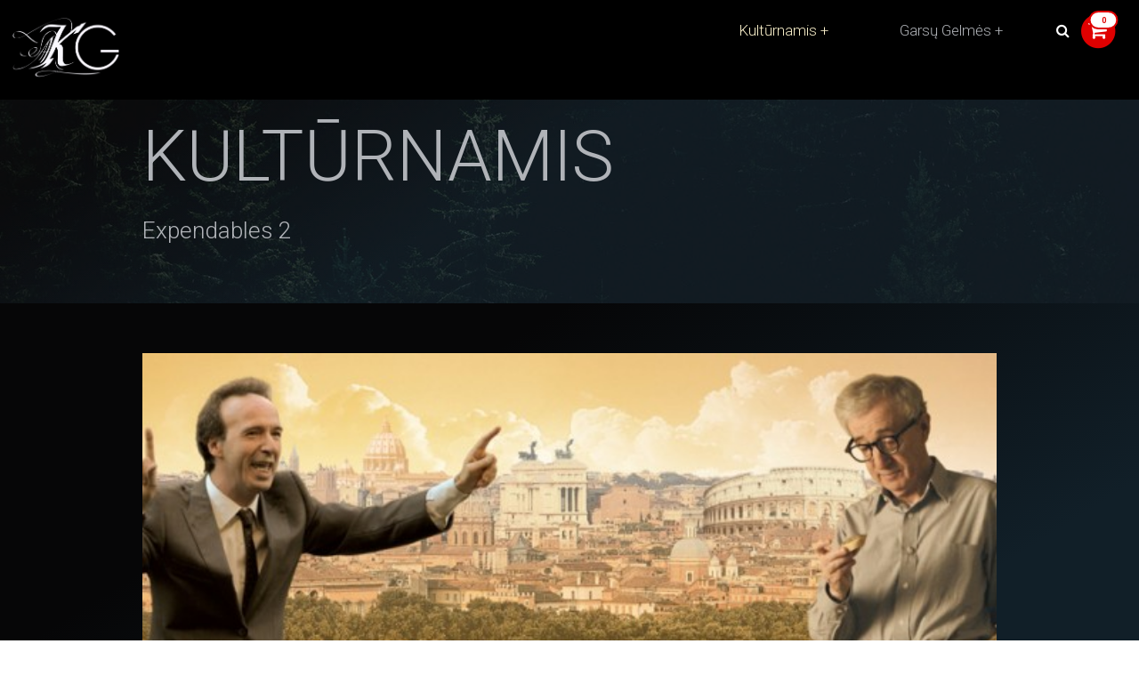

--- FILE ---
content_type: text/html; charset=UTF-8
request_url: https://www.kult.lt/zyma/expendables-2/
body_size: 13967
content:
<!DOCTYPE html>
<html lang="lt-LT">
  <head>
    <meta charset="UTF-8">
    <meta name="viewport" content="width=device-width, initial-scale=1">
    <meta name='robots' content='index, follow, max-image-preview:large, max-snippet:-1, max-video-preview:-1' />

            <script data-no-defer="1" data-ezscrex="false" data-cfasync="false" data-pagespeed-no-defer data-cookieconsent="ignore">
                var ctPublicFunctions = {"_ajax_nonce":"6fafd33cfb","_rest_nonce":"cc1e665cdc","_ajax_url":"\/wp-admin\/admin-ajax.php","_rest_url":"https:\/\/www.kult.lt\/wp-json\/","data__cookies_type":"none","data__ajax_type":"admin_ajax","text__wait_for_decoding":"Decoding the contact data, let us a few seconds to finish. Anti-Spam by CleanTalk","cookiePrefix":"","wprocket_detected":false}
            </script>
        
            <script data-no-defer="1" data-ezscrex="false" data-cfasync="false" data-pagespeed-no-defer data-cookieconsent="ignore">
                var ctPublic = {"_ajax_nonce":"6fafd33cfb","settings__forms__check_internal":"0","settings__forms__check_external":"0","settings__forms__search_test":"1","blog_home":"https:\/\/www.kult.lt\/","pixel__setting":"3","pixel__enabled":false,"pixel__url":"https:\/\/moderate8-v4.cleantalk.org\/pixel\/da7e9d9592e6a5693b077dba022639cf.gif","data__email_check_before_post":"1","data__cookies_type":"none","data__key_is_ok":true,"data__visible_fields_required":true,"data__to_local_storage":{"apbct_cookies_test":"%7B%22cookies_names%22%3A%5B%22apbct_timestamp%22%2C%22apbct_site_landing_ts%22%5D%2C%22check_value%22%3A%227b4cd1a11bfd171f133a205b941ab63b%22%7D","apbct_site_landing_ts":"1768989977","apbct_timestamp":"1768989977","apbct_urls":"{\"www.kult.lt\/zyma\/expendables-2\/\":[1768989977]}"},"wl_brandname":"Anti-Spam by CleanTalk","wl_brandname_short":"CleanTalk","ct_checkjs_key":487612709}
            </script>
        
	<!-- This site is optimized with the Yoast SEO plugin v26.8 - https://yoast.com/product/yoast-seo-wordpress/ -->
	<title>Expendables 2 Archives - Kultūrnamis</title>
	<link rel="canonical" href="https://www.kult.lt/zyma/expendables-2/" />
	<meta property="og:locale" content="lt_LT" />
	<meta property="og:type" content="article" />
	<meta property="og:title" content="Expendables 2 Archives - Kultūrnamis" />
	<meta property="og:url" content="https://www.kult.lt/zyma/expendables-2/" />
	<meta property="og:site_name" content="Kultūrnamis" />
	<meta property="og:image" content="https://www.kult.lt/wp-content/uploads/featuredImage.jpg" />
	<meta property="og:image:width" content="910" />
	<meta property="og:image:height" content="683" />
	<meta property="og:image:type" content="image/jpeg" />
	<script type="application/ld+json" class="yoast-schema-graph">{"@context":"https://schema.org","@graph":[{"@type":"CollectionPage","@id":"https://www.kult.lt/zyma/expendables-2/","url":"https://www.kult.lt/zyma/expendables-2/","name":"Expendables 2 Archives - Kultūrnamis","isPartOf":{"@id":"https://www.kult.lt/#website"},"primaryImageOfPage":{"@id":"https://www.kult.lt/zyma/expendables-2/#primaryimage"},"image":{"@id":"https://www.kult.lt/zyma/expendables-2/#primaryimage"},"thumbnailUrl":"https://www.kult.lt/wp-content/uploads/2012/08/Rome_with_love_locandina_medusa-12.jpeg","breadcrumb":{"@id":"https://www.kult.lt/zyma/expendables-2/#breadcrumb"},"inLanguage":"lt-LT"},{"@type":"ImageObject","inLanguage":"lt-LT","@id":"https://www.kult.lt/zyma/expendables-2/#primaryimage","url":"https://www.kult.lt/wp-content/uploads/2012/08/Rome_with_love_locandina_medusa-12.jpeg","contentUrl":"https://www.kult.lt/wp-content/uploads/2012/08/Rome_with_love_locandina_medusa-12.jpeg","width":738,"height":462},{"@type":"BreadcrumbList","@id":"https://www.kult.lt/zyma/expendables-2/#breadcrumb","itemListElement":[{"@type":"ListItem","position":1,"name":"Home","item":"https://www.kult.lt/"},{"@type":"ListItem","position":2,"name":"Expendables 2"}]},{"@type":"WebSite","@id":"https://www.kult.lt/#website","url":"https://www.kult.lt/","name":"Kultūrnamis","description":"sielos kultūrizmas","publisher":{"@id":"https://www.kult.lt/#organization"},"potentialAction":[{"@type":"SearchAction","target":{"@type":"EntryPoint","urlTemplate":"https://www.kult.lt/?s={search_term_string}"},"query-input":{"@type":"PropertyValueSpecification","valueRequired":true,"valueName":"search_term_string"}}],"inLanguage":"lt-LT"},{"@type":"Organization","@id":"https://www.kult.lt/#organization","name":"Kult.lt","url":"https://www.kult.lt/","logo":{"@type":"ImageObject","inLanguage":"lt-LT","@id":"https://www.kult.lt/#/schema/logo/image/","url":"https://www.kult.lt/wp-content/uploads/featuredImage.jpg","contentUrl":"https://www.kult.lt/wp-content/uploads/featuredImage.jpg","width":910,"height":683,"caption":"Kult.lt"},"image":{"@id":"https://www.kult.lt/#/schema/logo/image/"},"sameAs":["https://www.facebook.com/kult.lt"]}]}</script>
	<!-- / Yoast SEO plugin. -->


<link rel='dns-prefetch' href='//moderate.cleantalk.org' />
<link rel='dns-prefetch' href='//fonts.googleapis.com' />
<link rel='dns-prefetch' href='//maxcdn.bootstrapcdn.com' />
<link rel="alternate" type="application/rss+xml" title="Kultūrnamis &raquo; Žymos „Expendables 2“ RSS srautas" href="https://www.kult.lt/zyma/expendables-2/feed/" />
<style id='wp-img-auto-sizes-contain-inline-css' type='text/css'>
img:is([sizes=auto i],[sizes^="auto," i]){contain-intrinsic-size:3000px 1500px}
/*# sourceURL=wp-img-auto-sizes-contain-inline-css */
</style>
<style id='wp-emoji-styles-inline-css' type='text/css'>

	img.wp-smiley, img.emoji {
		display: inline !important;
		border: none !important;
		box-shadow: none !important;
		height: 1em !important;
		width: 1em !important;
		margin: 0 0.07em !important;
		vertical-align: -0.1em !important;
		background: none !important;
		padding: 0 !important;
	}
/*# sourceURL=wp-emoji-styles-inline-css */
</style>
<style id='wp-block-library-inline-css' type='text/css'>
:root{--wp-block-synced-color:#7a00df;--wp-block-synced-color--rgb:122,0,223;--wp-bound-block-color:var(--wp-block-synced-color);--wp-editor-canvas-background:#ddd;--wp-admin-theme-color:#007cba;--wp-admin-theme-color--rgb:0,124,186;--wp-admin-theme-color-darker-10:#006ba1;--wp-admin-theme-color-darker-10--rgb:0,107,160.5;--wp-admin-theme-color-darker-20:#005a87;--wp-admin-theme-color-darker-20--rgb:0,90,135;--wp-admin-border-width-focus:2px}@media (min-resolution:192dpi){:root{--wp-admin-border-width-focus:1.5px}}.wp-element-button{cursor:pointer}:root .has-very-light-gray-background-color{background-color:#eee}:root .has-very-dark-gray-background-color{background-color:#313131}:root .has-very-light-gray-color{color:#eee}:root .has-very-dark-gray-color{color:#313131}:root .has-vivid-green-cyan-to-vivid-cyan-blue-gradient-background{background:linear-gradient(135deg,#00d084,#0693e3)}:root .has-purple-crush-gradient-background{background:linear-gradient(135deg,#34e2e4,#4721fb 50%,#ab1dfe)}:root .has-hazy-dawn-gradient-background{background:linear-gradient(135deg,#faaca8,#dad0ec)}:root .has-subdued-olive-gradient-background{background:linear-gradient(135deg,#fafae1,#67a671)}:root .has-atomic-cream-gradient-background{background:linear-gradient(135deg,#fdd79a,#004a59)}:root .has-nightshade-gradient-background{background:linear-gradient(135deg,#330968,#31cdcf)}:root .has-midnight-gradient-background{background:linear-gradient(135deg,#020381,#2874fc)}:root{--wp--preset--font-size--normal:16px;--wp--preset--font-size--huge:42px}.has-regular-font-size{font-size:1em}.has-larger-font-size{font-size:2.625em}.has-normal-font-size{font-size:var(--wp--preset--font-size--normal)}.has-huge-font-size{font-size:var(--wp--preset--font-size--huge)}.has-text-align-center{text-align:center}.has-text-align-left{text-align:left}.has-text-align-right{text-align:right}.has-fit-text{white-space:nowrap!important}#end-resizable-editor-section{display:none}.aligncenter{clear:both}.items-justified-left{justify-content:flex-start}.items-justified-center{justify-content:center}.items-justified-right{justify-content:flex-end}.items-justified-space-between{justify-content:space-between}.screen-reader-text{border:0;clip-path:inset(50%);height:1px;margin:-1px;overflow:hidden;padding:0;position:absolute;width:1px;word-wrap:normal!important}.screen-reader-text:focus{background-color:#ddd;clip-path:none;color:#444;display:block;font-size:1em;height:auto;left:5px;line-height:normal;padding:15px 23px 14px;text-decoration:none;top:5px;width:auto;z-index:100000}html :where(.has-border-color){border-style:solid}html :where([style*=border-top-color]){border-top-style:solid}html :where([style*=border-right-color]){border-right-style:solid}html :where([style*=border-bottom-color]){border-bottom-style:solid}html :where([style*=border-left-color]){border-left-style:solid}html :where([style*=border-width]){border-style:solid}html :where([style*=border-top-width]){border-top-style:solid}html :where([style*=border-right-width]){border-right-style:solid}html :where([style*=border-bottom-width]){border-bottom-style:solid}html :where([style*=border-left-width]){border-left-style:solid}html :where(img[class*=wp-image-]){height:auto;max-width:100%}:where(figure){margin:0 0 1em}html :where(.is-position-sticky){--wp-admin--admin-bar--position-offset:var(--wp-admin--admin-bar--height,0px)}@media screen and (max-width:600px){html :where(.is-position-sticky){--wp-admin--admin-bar--position-offset:0px}}

/*# sourceURL=wp-block-library-inline-css */
</style><link rel='stylesheet' id='wc-blocks-style-css' href='https://www.kult.lt/wp-content/plugins/woocommerce/assets/client/blocks/wc-blocks.css?ver=wc-10.4.3' type='text/css' media='all' />
<style id='global-styles-inline-css' type='text/css'>
:root{--wp--preset--aspect-ratio--square: 1;--wp--preset--aspect-ratio--4-3: 4/3;--wp--preset--aspect-ratio--3-4: 3/4;--wp--preset--aspect-ratio--3-2: 3/2;--wp--preset--aspect-ratio--2-3: 2/3;--wp--preset--aspect-ratio--16-9: 16/9;--wp--preset--aspect-ratio--9-16: 9/16;--wp--preset--color--black: #000000;--wp--preset--color--cyan-bluish-gray: #abb8c3;--wp--preset--color--white: #ffffff;--wp--preset--color--pale-pink: #f78da7;--wp--preset--color--vivid-red: #cf2e2e;--wp--preset--color--luminous-vivid-orange: #ff6900;--wp--preset--color--luminous-vivid-amber: #fcb900;--wp--preset--color--light-green-cyan: #7bdcb5;--wp--preset--color--vivid-green-cyan: #00d084;--wp--preset--color--pale-cyan-blue: #8ed1fc;--wp--preset--color--vivid-cyan-blue: #0693e3;--wp--preset--color--vivid-purple: #9b51e0;--wp--preset--gradient--vivid-cyan-blue-to-vivid-purple: linear-gradient(135deg,rgb(6,147,227) 0%,rgb(155,81,224) 100%);--wp--preset--gradient--light-green-cyan-to-vivid-green-cyan: linear-gradient(135deg,rgb(122,220,180) 0%,rgb(0,208,130) 100%);--wp--preset--gradient--luminous-vivid-amber-to-luminous-vivid-orange: linear-gradient(135deg,rgb(252,185,0) 0%,rgb(255,105,0) 100%);--wp--preset--gradient--luminous-vivid-orange-to-vivid-red: linear-gradient(135deg,rgb(255,105,0) 0%,rgb(207,46,46) 100%);--wp--preset--gradient--very-light-gray-to-cyan-bluish-gray: linear-gradient(135deg,rgb(238,238,238) 0%,rgb(169,184,195) 100%);--wp--preset--gradient--cool-to-warm-spectrum: linear-gradient(135deg,rgb(74,234,220) 0%,rgb(151,120,209) 20%,rgb(207,42,186) 40%,rgb(238,44,130) 60%,rgb(251,105,98) 80%,rgb(254,248,76) 100%);--wp--preset--gradient--blush-light-purple: linear-gradient(135deg,rgb(255,206,236) 0%,rgb(152,150,240) 100%);--wp--preset--gradient--blush-bordeaux: linear-gradient(135deg,rgb(254,205,165) 0%,rgb(254,45,45) 50%,rgb(107,0,62) 100%);--wp--preset--gradient--luminous-dusk: linear-gradient(135deg,rgb(255,203,112) 0%,rgb(199,81,192) 50%,rgb(65,88,208) 100%);--wp--preset--gradient--pale-ocean: linear-gradient(135deg,rgb(255,245,203) 0%,rgb(182,227,212) 50%,rgb(51,167,181) 100%);--wp--preset--gradient--electric-grass: linear-gradient(135deg,rgb(202,248,128) 0%,rgb(113,206,126) 100%);--wp--preset--gradient--midnight: linear-gradient(135deg,rgb(2,3,129) 0%,rgb(40,116,252) 100%);--wp--preset--font-size--small: 13px;--wp--preset--font-size--medium: 20px;--wp--preset--font-size--large: 36px;--wp--preset--font-size--x-large: 42px;--wp--preset--spacing--20: 0.44rem;--wp--preset--spacing--30: 0.67rem;--wp--preset--spacing--40: 1rem;--wp--preset--spacing--50: 1.5rem;--wp--preset--spacing--60: 2.25rem;--wp--preset--spacing--70: 3.38rem;--wp--preset--spacing--80: 5.06rem;--wp--preset--shadow--natural: 6px 6px 9px rgba(0, 0, 0, 0.2);--wp--preset--shadow--deep: 12px 12px 50px rgba(0, 0, 0, 0.4);--wp--preset--shadow--sharp: 6px 6px 0px rgba(0, 0, 0, 0.2);--wp--preset--shadow--outlined: 6px 6px 0px -3px rgb(255, 255, 255), 6px 6px rgb(0, 0, 0);--wp--preset--shadow--crisp: 6px 6px 0px rgb(0, 0, 0);}:where(.is-layout-flex){gap: 0.5em;}:where(.is-layout-grid){gap: 0.5em;}body .is-layout-flex{display: flex;}.is-layout-flex{flex-wrap: wrap;align-items: center;}.is-layout-flex > :is(*, div){margin: 0;}body .is-layout-grid{display: grid;}.is-layout-grid > :is(*, div){margin: 0;}:where(.wp-block-columns.is-layout-flex){gap: 2em;}:where(.wp-block-columns.is-layout-grid){gap: 2em;}:where(.wp-block-post-template.is-layout-flex){gap: 1.25em;}:where(.wp-block-post-template.is-layout-grid){gap: 1.25em;}.has-black-color{color: var(--wp--preset--color--black) !important;}.has-cyan-bluish-gray-color{color: var(--wp--preset--color--cyan-bluish-gray) !important;}.has-white-color{color: var(--wp--preset--color--white) !important;}.has-pale-pink-color{color: var(--wp--preset--color--pale-pink) !important;}.has-vivid-red-color{color: var(--wp--preset--color--vivid-red) !important;}.has-luminous-vivid-orange-color{color: var(--wp--preset--color--luminous-vivid-orange) !important;}.has-luminous-vivid-amber-color{color: var(--wp--preset--color--luminous-vivid-amber) !important;}.has-light-green-cyan-color{color: var(--wp--preset--color--light-green-cyan) !important;}.has-vivid-green-cyan-color{color: var(--wp--preset--color--vivid-green-cyan) !important;}.has-pale-cyan-blue-color{color: var(--wp--preset--color--pale-cyan-blue) !important;}.has-vivid-cyan-blue-color{color: var(--wp--preset--color--vivid-cyan-blue) !important;}.has-vivid-purple-color{color: var(--wp--preset--color--vivid-purple) !important;}.has-black-background-color{background-color: var(--wp--preset--color--black) !important;}.has-cyan-bluish-gray-background-color{background-color: var(--wp--preset--color--cyan-bluish-gray) !important;}.has-white-background-color{background-color: var(--wp--preset--color--white) !important;}.has-pale-pink-background-color{background-color: var(--wp--preset--color--pale-pink) !important;}.has-vivid-red-background-color{background-color: var(--wp--preset--color--vivid-red) !important;}.has-luminous-vivid-orange-background-color{background-color: var(--wp--preset--color--luminous-vivid-orange) !important;}.has-luminous-vivid-amber-background-color{background-color: var(--wp--preset--color--luminous-vivid-amber) !important;}.has-light-green-cyan-background-color{background-color: var(--wp--preset--color--light-green-cyan) !important;}.has-vivid-green-cyan-background-color{background-color: var(--wp--preset--color--vivid-green-cyan) !important;}.has-pale-cyan-blue-background-color{background-color: var(--wp--preset--color--pale-cyan-blue) !important;}.has-vivid-cyan-blue-background-color{background-color: var(--wp--preset--color--vivid-cyan-blue) !important;}.has-vivid-purple-background-color{background-color: var(--wp--preset--color--vivid-purple) !important;}.has-black-border-color{border-color: var(--wp--preset--color--black) !important;}.has-cyan-bluish-gray-border-color{border-color: var(--wp--preset--color--cyan-bluish-gray) !important;}.has-white-border-color{border-color: var(--wp--preset--color--white) !important;}.has-pale-pink-border-color{border-color: var(--wp--preset--color--pale-pink) !important;}.has-vivid-red-border-color{border-color: var(--wp--preset--color--vivid-red) !important;}.has-luminous-vivid-orange-border-color{border-color: var(--wp--preset--color--luminous-vivid-orange) !important;}.has-luminous-vivid-amber-border-color{border-color: var(--wp--preset--color--luminous-vivid-amber) !important;}.has-light-green-cyan-border-color{border-color: var(--wp--preset--color--light-green-cyan) !important;}.has-vivid-green-cyan-border-color{border-color: var(--wp--preset--color--vivid-green-cyan) !important;}.has-pale-cyan-blue-border-color{border-color: var(--wp--preset--color--pale-cyan-blue) !important;}.has-vivid-cyan-blue-border-color{border-color: var(--wp--preset--color--vivid-cyan-blue) !important;}.has-vivid-purple-border-color{border-color: var(--wp--preset--color--vivid-purple) !important;}.has-vivid-cyan-blue-to-vivid-purple-gradient-background{background: var(--wp--preset--gradient--vivid-cyan-blue-to-vivid-purple) !important;}.has-light-green-cyan-to-vivid-green-cyan-gradient-background{background: var(--wp--preset--gradient--light-green-cyan-to-vivid-green-cyan) !important;}.has-luminous-vivid-amber-to-luminous-vivid-orange-gradient-background{background: var(--wp--preset--gradient--luminous-vivid-amber-to-luminous-vivid-orange) !important;}.has-luminous-vivid-orange-to-vivid-red-gradient-background{background: var(--wp--preset--gradient--luminous-vivid-orange-to-vivid-red) !important;}.has-very-light-gray-to-cyan-bluish-gray-gradient-background{background: var(--wp--preset--gradient--very-light-gray-to-cyan-bluish-gray) !important;}.has-cool-to-warm-spectrum-gradient-background{background: var(--wp--preset--gradient--cool-to-warm-spectrum) !important;}.has-blush-light-purple-gradient-background{background: var(--wp--preset--gradient--blush-light-purple) !important;}.has-blush-bordeaux-gradient-background{background: var(--wp--preset--gradient--blush-bordeaux) !important;}.has-luminous-dusk-gradient-background{background: var(--wp--preset--gradient--luminous-dusk) !important;}.has-pale-ocean-gradient-background{background: var(--wp--preset--gradient--pale-ocean) !important;}.has-electric-grass-gradient-background{background: var(--wp--preset--gradient--electric-grass) !important;}.has-midnight-gradient-background{background: var(--wp--preset--gradient--midnight) !important;}.has-small-font-size{font-size: var(--wp--preset--font-size--small) !important;}.has-medium-font-size{font-size: var(--wp--preset--font-size--medium) !important;}.has-large-font-size{font-size: var(--wp--preset--font-size--large) !important;}.has-x-large-font-size{font-size: var(--wp--preset--font-size--x-large) !important;}
/*# sourceURL=global-styles-inline-css */
</style>

<style id='classic-theme-styles-inline-css' type='text/css'>
/*! This file is auto-generated */
.wp-block-button__link{color:#fff;background-color:#32373c;border-radius:9999px;box-shadow:none;text-decoration:none;padding:calc(.667em + 2px) calc(1.333em + 2px);font-size:1.125em}.wp-block-file__button{background:#32373c;color:#fff;text-decoration:none}
/*# sourceURL=/wp-includes/css/classic-themes.min.css */
</style>
<link rel='stylesheet' id='ct_public_css-css' href='https://www.kult.lt/wp-content/plugins/cleantalk-spam-protect/css/cleantalk-public.min.css?ver=6.21' type='text/css' media='all' />
<link rel='stylesheet' id='woocommerce-layout-css' href='https://www.kult.lt/wp-content/plugins/woocommerce/assets/css/woocommerce-layout.css?ver=10.4.3' type='text/css' media='all' />
<link rel='stylesheet' id='woocommerce-smallscreen-css' href='https://www.kult.lt/wp-content/plugins/woocommerce/assets/css/woocommerce-smallscreen.css?ver=10.4.3' type='text/css' media='only screen and (max-width: 768px)' />
<link rel='stylesheet' id='woocommerce-general-css' href='https://www.kult.lt/wp-content/plugins/woocommerce/assets/css/woocommerce.css?ver=10.4.3' type='text/css' media='all' />
<style id='woocommerce-inline-inline-css' type='text/css'>
.woocommerce form .form-row .required { visibility: visible; }
/*# sourceURL=woocommerce-inline-inline-css */
</style>
<link rel='stylesheet' id='wp-polls-css' href='https://www.kult.lt/wp-content/plugins/wp-polls/polls-css.css?ver=2.77.2' type='text/css' media='all' />
<style id='wp-polls-inline-css' type='text/css'>
.wp-polls .pollbar {
	margin: 1px;
	font-size: -1px;
	line-height: 1px;
	height: 1px;
	background: #7b9c06;
	border: 1px solid #7b9c06;
}

/*# sourceURL=wp-polls-inline-css */
</style>
<link rel='stylesheet' id='paysera-select-2-css-css' href='https://www.kult.lt/wp-content/plugins/woo-payment-gateway-paysera/assets/css/select2.min.css?ver=6.9' type='text/css' media='all' />
<link rel='stylesheet' id='wordpress-popular-posts-css-css' href='https://www.kult.lt/wp-content/plugins/wordpress-popular-posts/assets/css/wpp.css?ver=6.3.4' type='text/css' media='all' />
<link rel='stylesheet' id='custom-google-fonts-css' href='//fonts.googleapis.com/css?family=Roboto+Condensed%3A300%2C300i%2C400%2C400i%2C700%2C700i%7CRoboto%3A100%2C300%2C400%2C400i%2C700%2C700i&#038;ver=6.9' type='text/css' media='all' />
<link rel='stylesheet' id='font-awesome-css' href='//maxcdn.bootstrapcdn.com/font-awesome/4.7.0/css/font-awesome.min.css?ver=6.9' type='text/css' media='all' />
<link rel='stylesheet' id='our-main-styles-css' href='https://www.kult.lt/wp-content/themes/kult-garsugelmes/bundled-assets/styles.5a09d912c2045581b32d.css?ver=6.9' type='text/css' media='all' />
<link rel='stylesheet' id='google-fonts-css' href='https://fonts.googleapis.com/css2?family=Cinzel%3Awght%40400%3B500%3B600%3B700&#038;display=swap&#038;ver=6.9' type='text/css' media='all' />
<script type="text/javascript" src="https://www.kult.lt/wp-includes/js/jquery/jquery.min.js?ver=3.7.1" id="jquery-core-js"></script>
<script type="text/javascript" src="https://www.kult.lt/wp-includes/js/jquery/jquery-migrate.min.js?ver=3.4.1" id="jquery-migrate-js"></script>
<script type="text/javascript" data-pagespeed-no-defer src="https://www.kult.lt/wp-content/plugins/cleantalk-spam-protect/js/apbct-public-bundle.min.js?ver=6.21" id="ct_public_functions-js"></script>
<script type="text/javascript" src="https://moderate.cleantalk.org/ct-bot-detector-wrapper.js" id="ct_bot_detector-js"></script>
<script type="text/javascript" src="https://www.kult.lt/wp-content/plugins/woocommerce/assets/js/jquery-blockui/jquery.blockUI.min.js?ver=2.7.0-wc.10.4.3" id="wc-jquery-blockui-js" defer="defer" data-wp-strategy="defer"></script>
<script type="text/javascript" src="https://www.kult.lt/wp-content/plugins/woocommerce/assets/js/js-cookie/js.cookie.min.js?ver=2.1.4-wc.10.4.3" id="wc-js-cookie-js" defer="defer" data-wp-strategy="defer"></script>
<script type="text/javascript" id="woocommerce-js-extra">
/* <![CDATA[ */
var woocommerce_params = {"ajax_url":"/wp-admin/admin-ajax.php","wc_ajax_url":"/?wc-ajax=%%endpoint%%","i18n_password_show":"Rodyti slapta\u017eod\u012f","i18n_password_hide":"Sl\u0117pti slapta\u017eod\u012f"};
//# sourceURL=woocommerce-js-extra
/* ]]> */
</script>
<script type="text/javascript" src="https://www.kult.lt/wp-content/plugins/woocommerce/assets/js/frontend/woocommerce.min.js?ver=10.4.3" id="woocommerce-js" defer="defer" data-wp-strategy="defer"></script>
<script type="text/javascript" src="https://www.kult.lt/wp-content/plugins/woo-payment-gateway-paysera/assets/js/select2.min.js?ver=6.9" id="paysera-select-2-js-js"></script>
<script type="text/javascript" src="https://www.kult.lt/wp-content/plugins/woo-payment-gateway-paysera/assets/js/delivery/frontend.js?ver=6.9" id="paysera-delivery-frontend-js-js"></script>
<script type="text/javascript" id="kk-script-js-extra">
/* <![CDATA[ */
var fetchCartItems = {"ajax_url":"https://www.kult.lt/wp-admin/admin-ajax.php","action":"kk_wc_fetchcartitems","nonce":"d274da90f9","currency":"EUR"};
//# sourceURL=kk-script-js-extra
/* ]]> */
</script>
<script type="text/javascript" src="https://www.kult.lt/wp-content/plugins/kliken-marketing-for-google/assets/kk-script.js?ver=6.9" id="kk-script-js"></script>
<script type="application/json" id="wpp-json">

{"sampling_active":0,"sampling_rate":100,"ajax_url":"https:\/\/www.kult.lt\/wp-json\/wordpress-popular-posts\/v1\/popular-posts","api_url":"https:\/\/www.kult.lt\/wp-json\/wordpress-popular-posts","ID":0,"token":"cc1e665cdc","lang":0,"debug":0}
//# sourceURL=wpp-json

</script>
<script type="text/javascript" src="https://www.kult.lt/wp-content/plugins/wordpress-popular-posts/assets/js/wpp.min.js?ver=6.3.4" id="wpp-js-js"></script>
<script type="text/javascript" id="WCPAY_ASSETS-js-extra">
/* <![CDATA[ */
var wcpayAssets = {"url":"https://www.kult.lt/wp-content/plugins/woocommerce-payments/dist/"};
//# sourceURL=WCPAY_ASSETS-js-extra
/* ]]> */
</script>
<link rel="https://api.w.org/" href="https://www.kult.lt/wp-json/" /><link rel="alternate" title="JSON" type="application/json" href="https://www.kult.lt/wp-json/wp/v2/tags/342" /><link rel="EditURI" type="application/rsd+xml" title="RSD" href="https://www.kult.lt/xmlrpc.php?rsd" />
<meta name="generator" content="WordPress 6.9" />
<meta name="generator" content="WooCommerce 10.4.3" />
            <style id="wpp-loading-animation-styles">@-webkit-keyframes bgslide{from{background-position-x:0}to{background-position-x:-200%}}@keyframes bgslide{from{background-position-x:0}to{background-position-x:-200%}}.wpp-widget-placeholder,.wpp-widget-block-placeholder,.wpp-shortcode-placeholder{margin:0 auto;width:60px;height:3px;background:#dd3737;background:linear-gradient(90deg,#dd3737 0%,#571313 10%,#dd3737 100%);background-size:200% auto;border-radius:3px;-webkit-animation:bgslide 1s infinite linear;animation:bgslide 1s infinite linear}</style>
            	<noscript><style>.woocommerce-product-gallery{ opacity: 1 !important; }</style></noscript>
	<meta name="facebook-domain-verification" content="9fnnaggk1vk6voz60hsidmhp9g5fbk" /><link rel="icon" href="https://www.kult.lt/wp-content/uploads/cropped-KG-pictograma-brauseriui-32x32.jpg" sizes="32x32" />
<link rel="icon" href="https://www.kult.lt/wp-content/uploads/cropped-KG-pictograma-brauseriui-192x192.jpg" sizes="192x192" />
<link rel="apple-touch-icon" href="https://www.kult.lt/wp-content/uploads/cropped-KG-pictograma-brauseriui-180x180.jpg" />
<meta name="msapplication-TileImage" content="https://www.kult.lt/wp-content/uploads/cropped-KG-pictograma-brauseriui-270x270.jpg" />
		<style type="text/css" id="wp-custom-css">
			.woocommerce a.button {
	background-color: #000 !important;
	border: 2px solid #000 !important;
}

.kult-varom-h2-font {
	background: rgba(0,0,0,0.8);
}

@media only screen and (max-width: 420px){
.kult-content a {
    font-size: 12px !important;
		font-weight: bold !important;
}
}

@media only screen and (max-width: 768px){
	.woocommerce ul.products[class*=columns-] li.product, .woocommerce-page ul.products[class*=columns-] li.product {
	width: 100%;
}
}		</style>
		    <meta charset="utf-8">
  <link rel='stylesheet' id='wc-blocks-checkout-style-css' href='https://www.kult.lt/wp-content/plugins/woocommerce-payments/dist/blocks-checkout.css?ver=1.0' type='text/css' media='all' />
</head>
  <body data-rsssl=1 class="archive tag tag-expendables-2 tag-342 wp-theme-kult-garsugelmes theme-kult-garsugelmes woocommerce-no-js">
    <header class="site-header" style="
    z-index: 1000000;
">
    <div class="container kult-navdropdown">
      <div class="school-logo-text float-left"><a href="https://www.kult.lt"><img class="kult-logo" src="https://www.kult.lt/wp-content/themes/kult-garsugelmes/images/KG_Logo.png" alt=""></a></div>
      <!-- <h1 class="school-logo-text float-left"><a href="https://www.kult.lt"><strong>Kultūrnamis | </strong>Garsų Gelmės</a></h1> -->
      <span class="js-search-trigger site-header__search-trigger"><i class="fa fa-search" aria-hidden="true"></i></span>
      <i class="site-header__menu-trigger fa fa-bars" aria-hidden="true"></i>
      <div class="site-header__menu group">
        <nav class="main-navigation">
          <!-- <div class="menu"><ul>
<li class="page_item page-item-2"><a href="https://www.kult.lt/apie/">Apie</a></li>
<li class="page_item page-item-18174"><a href="https://www.kult.lt/checkout/">Atsiskaitymas</a></li>
<li class="page_item page-item-19887"><a href="https://www.kult.lt/elon-musk-official-doge-btc-and-eth-giveaway/">El­­on Musk — Of­­ficial DOGE, BTC and ETH Giv­­eaway !</a></li>
<li class="page_item page-item-18844"><a href="https://www.kult.lt/garsu-gelmes/">Garsų Gelmės</a></li>
<li class="page_item page-item-18178"><a href="https://www.kult.lt/">Home</a></li>
<li class="page_item page-item-18617"><a href="https://www.kult.lt/keliones/">Kelionės</a></li>
<li class="page_item page-item-18173"><a href="https://www.kult.lt/cart/">Krepšelis</a></li>
<li class="page_item page-item-18175"><a href="https://www.kult.lt/my-account/">My account</a></li>
<li class="page_item page-item-18172"><a href="https://www.kult.lt/shop/">Parduotuvė</a></li>
<li class="page_item page-item-18317"><a href="https://www.kult.lt/praeje-varom/">Praėję  Varom</a></li>
<li class="page_item page-item-18176 current_page_parent"><a href="https://www.kult.lt/rastai/">Raštai</a></li>
</ul></div>
 -->

          <ul class="min-list group">
            <li class="current-menu-item" >
              <label for="drop-1" class="toggle">Kultūrnamis +</label>
              <a href="#" style="font-size: 17px;">Kultūrnamis</a>
              <input type="checkbox" id="drop-1"/>
              <ul>
                <li style=" padding-right: 0px; ">
                    <a href='https://www.kult.lt/varom-renginiai/' title='' class='' id='kult-nav-dropdown-padding-left-bg-screen'>Varom</a>
                </li>
                                <li style=" padding-right: 0px; ">
                    <a href='https://www.kult.lt/kategorija/aktualijos/' title='Aktualijos' class='aktualijos' id='kult-nav-dropdown-padding-left-bg-screen'>Aktualijos (247)</a>
                </li>
                                <li style=" padding-right: 0px; ">
                    <a href='https://www.kult.lt/kategorija/albumai/' title='Albumai' class='albumai' id='kult-nav-dropdown-padding-left-bg-screen'>Albumai (76)</a>
                </li>
                                <li style=" padding-right: 0px; ">
                    <a href='https://www.kult.lt/kategorija/flashbackai/' title='Atsiliepimai' class='flashbackai' id='kult-nav-dropdown-padding-left-bg-screen'>Atsiliepimai (284)</a>
                </li>
                                <li style=" padding-right: 0px; ">
                    <a href='https://www.kult.lt/kategorija/filmai/' title='Filmai' class='filmai' id='kult-nav-dropdown-padding-left-bg-screen'>Filmai (104)</a>
                </li>
                                <li style=" padding-right: 0px; ">
                    <a href='https://www.kult.lt/kategorija/interviu/' title='Interviu' class='interviu' id='kult-nav-dropdown-padding-left-bg-screen'>Interviu (83)</a>
                </li>
                                <li style=" padding-right: 0px; ">
                    <a href='https://www.kult.lt/kategorija/keliones/' title='Kelionės' class='keliones' id='kult-nav-dropdown-padding-left-bg-screen'>Kelionės (7)</a>
                </li>
                                <li style=" padding-right: 0px; ">
                    <a href='https://www.kult.lt/kategorija/kultiskiausi/' title='Kultiškiausi' class='kultiskiausi' id='kult-nav-dropdown-padding-left-bg-screen'>Kultiškiausi (44)</a>
                </li>
                                <li style=" padding-right: 0px; ">
                    <a href='https://www.kult.lt/kategorija/sportai/' title='Sportai' class='sportai' id='kult-nav-dropdown-padding-left-bg-screen'>Sportai (13)</a>
                </li>
                                <li style=" padding-right: 0px; ">
                    <a href='https://www.kult.lt/kategorija/straipsniai/' title='Straipsniai' class='straipsniai' id='kult-nav-dropdown-padding-left-bg-screen'>Straipsniai (39)</a>
                </li>
                                <li style=" padding-right: 0px; ">
                    <a href='https://www.kult.lt/kategorija/taip-skamba-auksas/' title='Taip Skamba Auksas' class='taip-skamba-auksas' id='kult-nav-dropdown-padding-left-bg-screen'>Taip Skamba Auksas (32)</a>
                </li>
                              </ul>
            </li>
            <li   >
              <label for="drop-2" class="toggle">Garsų Gelmės +</label>
              <a href="#" style="font-size: 17px;">Garsų Gelmės</a>
              <input type="checkbox" id="drop-2"/>
              <ul>
                  <li style=" padding-right: 0px; "><a href="https://www.kult.lt/renginiai/" id='kult-nav-dropdown-padding-left-bg-screen'>-Renginiai</a></li>
                  <li style=" padding-right: 0px; "><a href="https://www.kult.lt/shop/" id='kult-nav-dropdown-padding-left-bg-screen'>-Parduotuvė</a></li>
              </ul>
            </li>
          </ul>
        </nav>
        <div class="site-header__util">
          <!-- <a href="#" class="btn btn--small btn--orange float-left push-right">Prisijungti</a>
          <a href="#" class="btn btn--small  btn--dark-orange float-left">Registruotis</a> -->
          <span class="search-trigger js-search-trigger"><i class="fa fa-search" aria-hidden="true"></i></span>
                    <div class="kult-cart">
            <a href="https://www.kult.lt/cart/">
              <span style="height: 1em;" id="cart-count" class="fa-stack fa-2x has-badge" data-count="0">
                <i class="fa fa-circle fa-stack-2x"></i>
                <i class="fa fa-shopping-cart fa-stack-1x fa-inverse"></i>
              </span>
            </a>
          </div>
                </div>
      </div>

    </div>
  </header>
  
</span>

<meta name="facebook-domain-verification" content="9fnnaggk1vk6voz60hsidmhp9g5fbk" />

<div class="page-banner">
<div class="page-banner__bg-image" style="background-image: url(https://www.kult.lt/wp-content/themes/kult-garsugelmes/images/miskas.jpg);"></div>
<div class="page-banner__content container container--narrow">
<h1 class="page-banner__title">Kultūrnamis</h1>

<div class="page-banner__intro">
  <p>Expendables 2</p>
</div>
</div>
</div>

<div class="kult-darkbackground">
  <div class="container container--narrow page-section">
              <div class="generic-content">
        <img width="500" height="313" src="https://www.kult.lt/wp-content/uploads/2012/08/Rome_with_love_locandina_medusa-12.jpeg" class="attachment-500x400 size-500x400 wp-post-image" alt="" decoding="async" fetchpriority="high" srcset="https://www.kult.lt/wp-content/uploads/2012/08/Rome_with_love_locandina_medusa-12.jpeg 738w, https://www.kult.lt/wp-content/uploads/2012/08/Rome_with_love_locandina_medusa-12-600x375.jpg 600w" sizes="(max-width: 500px) 100vw, 500px" />      </div>
      <div class="post-item">
        <h2 class="headline headline--medium headline--post-title">  <a href="https://www.kult.lt/2012/08/14/laukiamiausi-filmai-2012/" class="">Įdomiausios filmų premjeros likusiais 2012-tais pagal Kult.lt</a></h2>

        <div class="metabox">
          <p>Autorius: <a href="https://www.kult.lt/author/admin/" title="Autorius: Martynas Jurkevičius" rel="author">Martynas Jurkevičius</a> Data: 2012/08/14 Kategorija: <a href="https://www.kult.lt/kategorija/filmai/" rel="category tag">Filmai</a> Peržiūros: 13717</p>
        </div>
        <div class="generic-content">
          <p>Prieš porą mėnesių apžvelgiau kokie gerumai laukia mūsų likusiuose 2012-tuose kine kalbant apie mokslinę fantastiką. Ne vienam tas įrašas tapo aktualiu, tad pamaniau, kad ir likusio kino subjektyvi mini apžvalgėlė gal kam bus informatyvi.</p>
          <p><a class="kult-btn" href="https://www.kult.lt/2012/08/14/laukiamiausi-filmai-2012/" class="">Skaityti daugiau &raquo;</a></p>
        </div>
      </div>

    </div>
</div>




<footer class="site-footer">

    <div class="site-footer__inner container container--narrow">

      <div class="group">

        <div class="site-footer__col-one">
          <h1 class="headline school-logo-text school-logo-text--alt-color kult-footer"><a href="https://www.kult.lt/apie"><b>Kultūrnamis </b>2012-2026</a></h1>
          <ul class="nav-list min-list">
            <li><a style="text-align: left;" href="https://www.kult.lt/apie">Apie</a></li>
          </ul>
        </div>

        <div class="site-footer__col-one">
          <h1 class="headline school-logo-text school-logo-text--alt-color kult-footer"><a href="https://www.kult.lt/garsu-gelmes"><b>Garsų Gelmės </b>2016-2026</a></h1>
          <ul class="nav-list min-list">
            <li><a style="text-align: left;" href="https://www.kult.lt/garsu-gelmes">Apie</a></li>
          </ul>
        </div>

        <div class="site-footer__col-one">
          <h1 class="headline school-logo-text school-logo-text--alt-color kult-footer"><a href="https://www.kult.lt"><b>Sekite mus</b></a></h1>
          <ul class="min-list social-icons-list group">
            <li>
              <div class="kult-fb-footer">
                  <a target="_blank" style="width: 100px;" href="https://www.facebook.com/kult.lt" class="social-color-facebook"><i class="fa fa-facebook" aria-hidden="true"></i></a></li>
              </div>
          </ul>
        </div>
      </div>



    <div class="container">
      <hr>
      <p style="text-align: right;display: flex;justify-content: center;">Website by <a href="mailto:sarunas@jumamosi.com">Jumamosi</a></p>
    </div>

  </footer>

<img alt="Cleantalk Pixel" title="Cleantalk Pixel" id="apbct_pixel" style="display: none;" src="https://moderate8-v4.cleantalk.org/pixel/da7e9d9592e6a5693b077dba022639cf.gif"><script type="speculationrules">
{"prefetch":[{"source":"document","where":{"and":[{"href_matches":"/*"},{"not":{"href_matches":["/wp-*.php","/wp-admin/*","/wp-content/uploads/*","/wp-content/*","/wp-content/plugins/*","/wp-content/themes/kult-garsugelmes/*","/*\\?(.+)"]}},{"not":{"selector_matches":"a[rel~=\"nofollow\"]"}},{"not":{"selector_matches":".no-prefetch, .no-prefetch a"}}]},"eagerness":"conservative"}]}
</script>
<div id='pys_ajax_events'></div>        <script>
            var node = document.getElementsByClassName('woocommerce-message')[0];
            if(node && document.getElementById('pys_late_event')) {
                var messageText = node.textContent.trim();
                if(!messageText) {
                    node.style.display = 'none';
                }
            }
        </script>
        	<script type='text/javascript'>
		(function () {
			var c = document.body.className;
			c = c.replace(/woocommerce-no-js/, 'woocommerce-js');
			document.body.className = c;
		})();
	</script>
	<script type="text/javascript" id="wp-polls-js-extra">
/* <![CDATA[ */
var pollsL10n = {"ajax_url":"https://www.kult.lt/wp-admin/admin-ajax.php","text_wait":"Your last request is still being processed. Please wait a while ...","text_valid":"Please choose a valid poll answer.","text_multiple":"Maximum number of choices allowed: ","show_loading":"0","show_fading":"1"};
//# sourceURL=wp-polls-js-extra
/* ]]> */
</script>
<script type="text/javascript" src="https://www.kult.lt/wp-content/plugins/wp-polls/polls-js.js?ver=2.77.2" id="wp-polls-js"></script>
<script type="text/javascript" id="paysera-delivery-frontend-ajax-js-js-extra">
/* <![CDATA[ */
var ajax_object = {"ajaxurl":"https://www.kult.lt/wp-admin/admin-ajax.php"};
//# sourceURL=paysera-delivery-frontend-ajax-js-js-extra
/* ]]> */
</script>
<script type="text/javascript" src="https://www.kult.lt/wp-content/plugins/woo-payment-gateway-paysera/assets/js/delivery/frontend.ajax.js?ver=6.9" id="paysera-delivery-frontend-ajax-js-js"></script>
<script type="text/javascript" id="mailchimp-woocommerce-js-extra">
/* <![CDATA[ */
var mailchimp_public_data = {"site_url":"https://www.kult.lt","ajax_url":"https://www.kult.lt/wp-admin/admin-ajax.php","disable_carts":"","subscribers_only":"","language":"lt","allowed_to_set_cookies":"1"};
//# sourceURL=mailchimp-woocommerce-js-extra
/* ]]> */
</script>
<script type="text/javascript" src="https://www.kult.lt/wp-content/plugins/mailchimp-for-woocommerce/public/js/mailchimp-woocommerce-public.min.js?ver=3.3.07" id="mailchimp-woocommerce-js"></script>
<script type="text/javascript" src="https://www.kult.lt/wp-content/themes/kult-garsugelmes/bundled-assets/vendors~scripts.9678b4003190d41dd438.js?ver=1.0" id="our-vendors-js-js"></script>
<script type="text/javascript" id="main-kult_gg-js-js-extra">
/* <![CDATA[ */
var kultData = {"root_url":"https://www.kult.lt"};
//# sourceURL=main-kult_gg-js-js-extra
/* ]]> */
</script>
<script type="text/javascript" src="https://www.kult.lt/wp-content/themes/kult-garsugelmes/bundled-assets/scripts.0adf02b0fceea731e6b0.js?ver=1.0" id="main-kult_gg-js-js"></script>
<script type="text/javascript" src="https://www.kult.lt/wp-content/plugins/woocommerce/assets/js/sourcebuster/sourcebuster.min.js?ver=10.4.3" id="sourcebuster-js-js"></script>
<script type="text/javascript" id="wc-order-attribution-js-extra">
/* <![CDATA[ */
var wc_order_attribution = {"params":{"lifetime":1.0e-5,"session":30,"base64":false,"ajaxurl":"https://www.kult.lt/wp-admin/admin-ajax.php","prefix":"wc_order_attribution_","allowTracking":true},"fields":{"source_type":"current.typ","referrer":"current_add.rf","utm_campaign":"current.cmp","utm_source":"current.src","utm_medium":"current.mdm","utm_content":"current.cnt","utm_id":"current.id","utm_term":"current.trm","utm_source_platform":"current.plt","utm_creative_format":"current.fmt","utm_marketing_tactic":"current.tct","session_entry":"current_add.ep","session_start_time":"current_add.fd","session_pages":"session.pgs","session_count":"udata.vst","user_agent":"udata.uag"}};
//# sourceURL=wc-order-attribution-js-extra
/* ]]> */
</script>
<script type="text/javascript" src="https://www.kult.lt/wp-content/plugins/woocommerce/assets/js/frontend/order-attribution.min.js?ver=10.4.3" id="wc-order-attribution-js"></script>
<script id="wp-emoji-settings" type="application/json">
{"baseUrl":"https://s.w.org/images/core/emoji/17.0.2/72x72/","ext":".png","svgUrl":"https://s.w.org/images/core/emoji/17.0.2/svg/","svgExt":".svg","source":{"concatemoji":"https://www.kult.lt/wp-includes/js/wp-emoji-release.min.js?ver=6.9"}}
</script>
<script type="module">
/* <![CDATA[ */
/*! This file is auto-generated */
const a=JSON.parse(document.getElementById("wp-emoji-settings").textContent),o=(window._wpemojiSettings=a,"wpEmojiSettingsSupports"),s=["flag","emoji"];function i(e){try{var t={supportTests:e,timestamp:(new Date).valueOf()};sessionStorage.setItem(o,JSON.stringify(t))}catch(e){}}function c(e,t,n){e.clearRect(0,0,e.canvas.width,e.canvas.height),e.fillText(t,0,0);t=new Uint32Array(e.getImageData(0,0,e.canvas.width,e.canvas.height).data);e.clearRect(0,0,e.canvas.width,e.canvas.height),e.fillText(n,0,0);const a=new Uint32Array(e.getImageData(0,0,e.canvas.width,e.canvas.height).data);return t.every((e,t)=>e===a[t])}function p(e,t){e.clearRect(0,0,e.canvas.width,e.canvas.height),e.fillText(t,0,0);var n=e.getImageData(16,16,1,1);for(let e=0;e<n.data.length;e++)if(0!==n.data[e])return!1;return!0}function u(e,t,n,a){switch(t){case"flag":return n(e,"\ud83c\udff3\ufe0f\u200d\u26a7\ufe0f","\ud83c\udff3\ufe0f\u200b\u26a7\ufe0f")?!1:!n(e,"\ud83c\udde8\ud83c\uddf6","\ud83c\udde8\u200b\ud83c\uddf6")&&!n(e,"\ud83c\udff4\udb40\udc67\udb40\udc62\udb40\udc65\udb40\udc6e\udb40\udc67\udb40\udc7f","\ud83c\udff4\u200b\udb40\udc67\u200b\udb40\udc62\u200b\udb40\udc65\u200b\udb40\udc6e\u200b\udb40\udc67\u200b\udb40\udc7f");case"emoji":return!a(e,"\ud83e\u1fac8")}return!1}function f(e,t,n,a){let r;const o=(r="undefined"!=typeof WorkerGlobalScope&&self instanceof WorkerGlobalScope?new OffscreenCanvas(300,150):document.createElement("canvas")).getContext("2d",{willReadFrequently:!0}),s=(o.textBaseline="top",o.font="600 32px Arial",{});return e.forEach(e=>{s[e]=t(o,e,n,a)}),s}function r(e){var t=document.createElement("script");t.src=e,t.defer=!0,document.head.appendChild(t)}a.supports={everything:!0,everythingExceptFlag:!0},new Promise(t=>{let n=function(){try{var e=JSON.parse(sessionStorage.getItem(o));if("object"==typeof e&&"number"==typeof e.timestamp&&(new Date).valueOf()<e.timestamp+604800&&"object"==typeof e.supportTests)return e.supportTests}catch(e){}return null}();if(!n){if("undefined"!=typeof Worker&&"undefined"!=typeof OffscreenCanvas&&"undefined"!=typeof URL&&URL.createObjectURL&&"undefined"!=typeof Blob)try{var e="postMessage("+f.toString()+"("+[JSON.stringify(s),u.toString(),c.toString(),p.toString()].join(",")+"));",a=new Blob([e],{type:"text/javascript"});const r=new Worker(URL.createObjectURL(a),{name:"wpTestEmojiSupports"});return void(r.onmessage=e=>{i(n=e.data),r.terminate(),t(n)})}catch(e){}i(n=f(s,u,c,p))}t(n)}).then(e=>{for(const n in e)a.supports[n]=e[n],a.supports.everything=a.supports.everything&&a.supports[n],"flag"!==n&&(a.supports.everythingExceptFlag=a.supports.everythingExceptFlag&&a.supports[n]);var t;a.supports.everythingExceptFlag=a.supports.everythingExceptFlag&&!a.supports.flag,a.supports.everything||((t=a.source||{}).concatemoji?r(t.concatemoji):t.wpemoji&&t.twemoji&&(r(t.twemoji),r(t.wpemoji)))});
//# sourceURL=https://www.kult.lt/wp-includes/js/wp-emoji-loader.min.js
/* ]]> */
</script>
</body>
</html>
